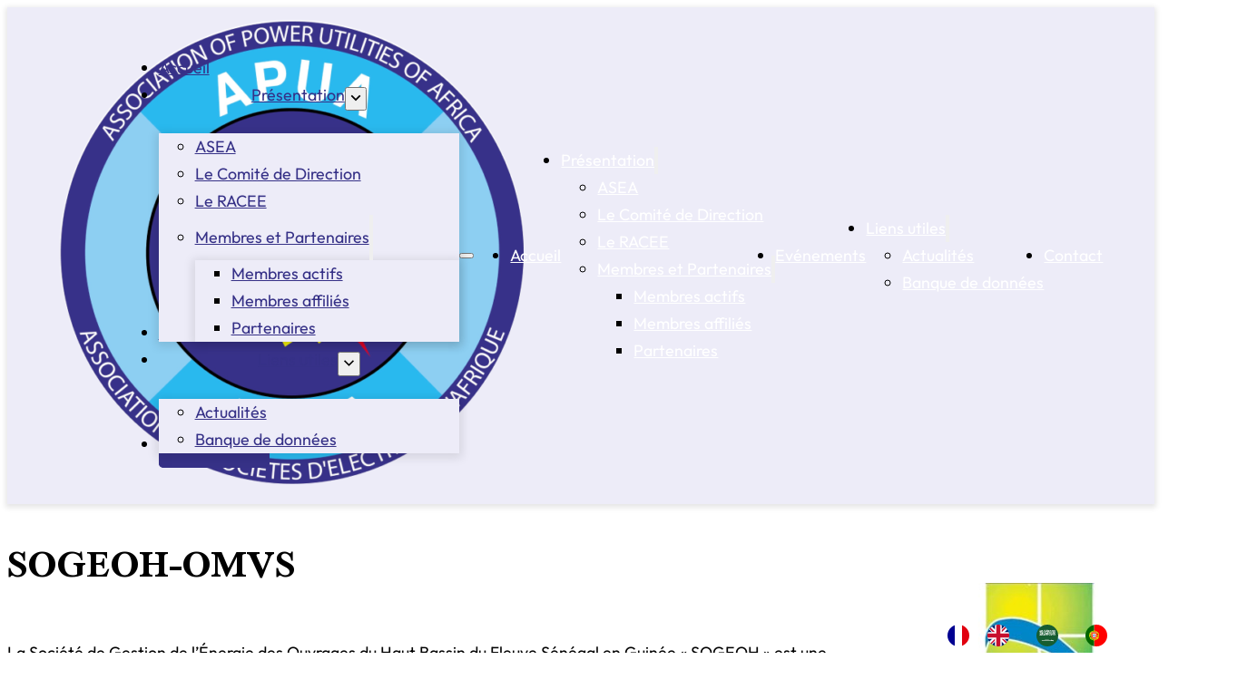

--- FILE ---
content_type: text/html; charset=UTF-8
request_url: https://apua-asea.org/page-de-profil-utilisateur/sogeoh-omvs/profil/
body_size: 14161
content:
<!DOCTYPE html>
<html lang="fr-FR" prefix="og: https://ogp.me/ns#">
<head>
<meta charset="UTF-8">
<meta name="viewport" content="width=device-width, initial-scale=1">

<!-- Optimisation des moteurs de recherche par Rank Math - https://rankmath.com/ -->
<title>SOGEOH-OMVS - ASEA &#8211; APUA</title>
<meta name="robots" content="follow, index, max-snippet:-1, max-video-preview:-1, max-image-preview:large"/>
<link rel="canonical" href="https://apua-asea.org/page-de-profil-utilisateur/sogeoh-omvs/profil/" />
<meta property="og:locale" content="fr_FR" />
<meta property="og:type" content="profile" />
<meta property="og:title" content="SOGEOH-OMVS - ASEA &#8211; APUA" />
<meta property="og:url" content="https://apua-asea.org/page-de-profil-utilisateur/sogeoh-omvs/profil/" />
<meta property="og:site_name" content="ASEA - APUA" />
<meta property="og:image" content="https://apua-asea.org/wp-content/uploads/2022/12/cropped-logo-ASEA.png" />
<meta property="og:image:secure_url" content="https://apua-asea.org/wp-content/uploads/2022/12/cropped-logo-ASEA.png" />
<meta property="og:image:width" content="512" />
<meta property="og:image:height" content="512" />
<meta property="og:image:alt" content="Page de profil utilisateur" />
<meta property="og:image:type" content="image/png" />
<meta name="twitter:card" content="summary_large_image" />
<meta name="twitter:title" content="SOGEOH-OMVS - ASEA &#8211; APUA" />
<meta name="twitter:image" content="https://apua-asea.org/wp-content/uploads/2022/12/cropped-logo-ASEA.png" />
<!-- /Extension Rank Math WordPress SEO -->

<link rel='dns-prefetch' href='//www.googletagmanager.com' />
<link rel="alternate" type="application/rss+xml" title="ASEA - APUA &raquo; Flux" href="https://apua-asea.org/feed/" />
<link rel="alternate" type="application/rss+xml" title="ASEA - APUA &raquo; Flux des commentaires" href="https://apua-asea.org/comments/feed/" />
<link rel="alternate" title="oEmbed (JSON)" type="application/json+oembed" href="https://apua-asea.org/wp-json/oembed/1.0/embed?url=https%3A%2F%2Fapua-asea.org%2Fpage-de-profil-utilisateur%2F" />
<link rel="alternate" title="oEmbed (XML)" type="text/xml+oembed" href="https://apua-asea.org/wp-json/oembed/1.0/embed?url=https%3A%2F%2Fapua-asea.org%2Fpage-de-profil-utilisateur%2F&#038;format=xml" />
<style id='wp-img-auto-sizes-contain-inline-css'>
img:is([sizes=auto i],[sizes^="auto," i]){contain-intrinsic-size:3000px 1500px}
/*# sourceURL=wp-img-auto-sizes-contain-inline-css */
</style>
<style id='classic-theme-styles-inline-css'>
/*! This file is auto-generated */
.wp-block-button__link{color:#fff;background-color:#32373c;border-radius:9999px;box-shadow:none;text-decoration:none;padding:calc(.667em + 2px) calc(1.333em + 2px);font-size:1.125em}.wp-block-file__button{background:#32373c;color:#fff;text-decoration:none}
/*# sourceURL=/wp-includes/css/classic-themes.min.css */
</style>
<link rel='stylesheet' id='automaticcss-core-css' href='https://apua-asea.org/wp-content/uploads/automatic-css/automatic.css?ver=1750859178' media='all' />
<link rel='stylesheet' id='automaticcss-gutenberg-css' href='https://apua-asea.org/wp-content/uploads/automatic-css/automatic-gutenberg.css?ver=1750859179' media='all' />
<link rel='stylesheet' id='jet-engine-frontend-css' href='https://apua-asea.org/wp-content/plugins/jet-engine/assets/css/frontend.css?ver=3.8.2.1' media='all' />
<link rel='stylesheet' id='weglot-css-css' href='https://apua-asea.org/wp-content/plugins/weglot/dist/css/front-css.css?ver=5.2' media='all' />
<style id="weglot-custom-style">.country-selector {
	size : 25px;
}</style><link rel='stylesheet' id='new-flag-css-css' href='https://apua-asea.org/wp-content/plugins/weglot/dist/css/new-flags.css?ver=5.2' media='all' />
<link rel='stylesheet' id='bricks-frontend-css' href='https://apua-asea.org/wp-content/themes/bricks/assets/css/frontend-layer.min.css?ver=1768651430' media='all' />
<style id='bricks-frontend-inline-css'>
@font-face{font-family:"Scheherazade New";font-weight:400;font-display:swap;src:url(https://apua-asea.org/wp-content/uploads/2024/08/ScheherazadeNew-Regular.ttf) format("truetype");}@font-face{font-family:"Scheherazade New";font-weight:600;font-display:swap;src:url(https://apua-asea.org/wp-content/uploads/2024/08/ScheherazadeNew-SemiBold.ttf) format("truetype");}@font-face{font-family:"Scheherazade New";font-weight:700;font-display:swap;src:url(https://apua-asea.org/wp-content/uploads/2024/08/ScheherazadeNew-Bold.ttf) format("truetype");}
@font-face{font-family:"Outfit";font-weight:300;font-display:swap;src:url(https://apua-asea.org/wp-content/uploads/2024/08/Outfit-Light.ttf) format("truetype");}@font-face{font-family:"Outfit";font-weight:400;font-display:swap;src:url(https://apua-asea.org/wp-content/uploads/2024/08/Outfit-Regular.ttf) format("truetype");}@font-face{font-family:"Outfit";font-weight:500;font-display:swap;src:url(https://apua-asea.org/wp-content/uploads/2024/08/Outfit-Medium.ttf) format("truetype");}@font-face{font-family:"Outfit";font-weight:700;font-display:swap;src:url(https://apua-asea.org/wp-content/uploads/2024/08/Outfit-Bold.ttf) format("truetype");}

/*# sourceURL=bricks-frontend-inline-css */
</style>
<link rel='stylesheet' id='bricks-font-awesome-6-css' href='https://apua-asea.org/wp-content/themes/bricks/assets/css/libs/font-awesome-6-layer.min.css?ver=1768651430' media='all' />
<link rel='stylesheet' id='automaticcss-bricks-css' href='https://apua-asea.org/wp-content/uploads/automatic-css/automatic-bricks.css?ver=1750859179' media='all' />
<link rel='stylesheet' id='color-scheme-switcher-frontend-css' href='https://apua-asea.org/wp-content/plugins/automaticcss-plugin/classes/Features/Color_Scheme_Switcher/css/frontend.css?ver=1750859168' media='all' />
<link rel='stylesheet' id='automaticcss-frames-css' href='https://apua-asea.org/wp-content/uploads/automatic-css/automatic-frames.css?ver=1750859180' media='all' />
<style id='bricks-frontend-inline-inline-css'>
:root {} html {font-size: var(--root-font-size)} body {font-family: "Outfit"} h1, h2, h3, h4, h5, h6 {font-family: "Scheherazade New"} body.bricks-is-frontend :focus-visible {outline: none} @supports not selector(:focus-visible) { body.bricks-is-frontend :focus {outline: none; }} .brxe-container {width: var(--content-width)} .woocommerce main.site-main {width: var(--content-width)} #brx-content.wordpress {width: var(--content-width)}.fr-header-delta {background-color: var(--neutral-ultra-light); width: var(--content-width)}.fr-header-delta { margin-inline: auto; }.fr-header-delta__inner {display: flex; flex-direction: row; align-items: center; justify-content: space-between; align-self: center !important; padding-top: var(--space-xs); padding-right: var(--gutter); padding-bottom: var(--space-xs); padding-left: var(--gutter)}@media (max-width: 767px) {.fr-header-delta__inner {flex-wrap: nowrap}}.fr-header-delta__logo {width: 15em}.fr-nav-delta .bricks-mobile-menu-toggle {color: var(--text-dark)}.fr-nav-delta .bricks-mobile-menu > li > a {color: var(--text-light)}.fr-nav-delta .bricks-mobile-menu > li > .brx-submenu-toggle > * {color: var(--text-light)}.fr-nav-delta .bricks-nav-menu > li {margin-left: 0}.fr-nav-delta .bricks-nav-menu .sub-menu .brx-submenu-toggle > a + button {color: var(--link-color); font-size: var(--text-s); line-height: 1}.fr-nav-delta .bricks-nav-menu .sub-menu {background-color: var(--neutral-ultra-light)}.fr-nav-delta .bricks-nav-menu .sub-menu > li > a {color: var(--link-color)}.fr-nav-delta .bricks-nav-menu .sub-menu > li > .brx-submenu-toggle > * {color: var(--link-color)}.fr-nav-delta .bricks-mobile-menu .sub-menu > li > a {color: var(--text-light)}.fr-nav-delta .bricks-mobile-menu .sub-menu > li > .brx-submenu-toggle > * {color: var(--text-light)}.fr-nav-delta .bricks-nav-menu > li:hover > a {color: var(--link-color-hover)}.fr-nav-delta .bricks-nav-menu > li:hover > .brx-submenu-toggle > * {color: var(--link-color-hover)}.fr-nav-delta .bricks-nav-menu > li > a {color: var(--link-color); line-height: var(--btn-line-height); justify-content: center}.fr-nav-delta .bricks-nav-menu > li > .brx-submenu-toggle > * {color: var(--link-color); line-height: var(--btn-line-height)}.fr-nav-delta .bricks-nav-menu .current-menu-item > a {color: var(--link-color-active)}.fr-nav-delta .bricks-nav-menu .current-menu-item > .brx-submenu-toggle > * {color: var(--link-color-active)}.fr-nav-delta .bricks-nav-menu > .current-menu-parent > a {color: var(--link-color-active)}.fr-nav-delta .bricks-nav-menu > .current-menu-parent > .brx-submenu-toggle > * {color: var(--link-color-active)}.fr-nav-delta .bricks-nav-menu > .current-menu-ancestor > a {color: var(--link-color-active)}.fr-nav-delta .bricks-nav-menu > .current-menu-ancestor > .brx-submenu-toggle > * {color: var(--link-color-active)}.fr-nav-delta .bricks-nav-menu .sub-menu > li:hover > a {color: var(--link-color-hover)}.fr-nav-delta .bricks-nav-menu .sub-menu > li:hover > .brx-submenu-toggle > * {color: var(--link-color-hover)}.fr-nav-delta .bricks-nav-menu .sub-menu .brx-submenu-toggle > a:hover + button {color: var(--link-color-hover)}.fr-nav-delta .bricks-nav-menu .sub-menu button[aria-expanded="true"] > * {transform: rotateZ(270deg)}.fr-nav-delta .bricks-nav-menu button[aria-expanded="true"] > * {transform: rotateZ(180deg)}.fr-nav-delta .bricks-nav-menu .sub-menu .brx-submenu-toggle button {padding-right: 20px}.fr-nav-delta .bricks-nav-menu .sub-menu a {padding-right: 0; padding-left: 0}.fr-nav-delta .bricks-nav-menu .sub-menu button {padding-right: 0; padding-left: 0}.fr-nav-delta .bricks-nav-menu {gap: var(--content-gap)}.fr-nav-delta {width: 100%; display: flex; justify-content: flex-end}.fr-nav-delta .bricks-nav-menu > li > .brx-submenu-toggle {justify-content: center}.fr-nav-delta { --link-color: var(--primary); --link-color-hover: var(--primary-hover); --link-color-active: var(--primary);--button-color: var(--primary); --button-color-hover: var(--primary-hover); --button-text: var(--text-light); --button-text-hover: var(--text-light); --toggle-gap: .5em; --sub-li-padding: 1em;} .fr-nav-delta > nav > ul {align-items: center;} .fr-nav-delta ul.bricks-mobile-menu { display: flex; align-items: center;} .show-mobile-menu ul.bricks-mobile-menu { display: flex; flex-direction: column; align-items: flex-start;} .fr-nav-delta { align-items: center; } .fr-nav-delta nav {width: 100%;}.fr-nav-delta .bricks-nav-menu > li:first-child,.fr-nav-delta .bricks-nav-menu > li:last-child { margin-inline-start: auto;}.fr-nav-delta .bricks-nav-menu > li:last-child a {background-color: var(--button-color); border-color: var(--button-color);color: var(--white); border-width: var(--btn-border-size); border-radius: var(--btn-radius); border-style: var(--btn-border-style); min-inline-size: var(--btn-min-width); line-height: var(--btn-line-height); letter-spacing: var(--btn-letter-spacing); text-transform: var(--btn-text-transform); text-decoration: var(--btn-text-decoration);font-style: var(--btn-font-style); font-weight: var(--btn-font-weight); padding: var(--btn-padding-block) var(--btn-padding-inline); justify-content: center; text-align: center;}.fr-nav-delta .bricks-nav-menu > li:last-child a:hover {background-color: var(--button-color-hover); border-color: var(--button-color-hover);color: var(--white);} .fr-nav-delta .brx-submenu-toggle {display: flex; flex-direction: row; gap: var(--toggle-gap);} .fr-nav-delta .brx-submenu-toggle button { margin: 0!important; padding: 0!important;} .fr-nav-delta .sub-menu {min-inline-size: max-content!important;} .fr-nav-delta .sub-menu li {padding-inline: var(--sub-li-padding);}@media (max-width: 991px) {.fr-nav-delta {line-height: 0}}@media (max-width: 767px) {.fr-nav-delta .bricks-mobile-menu > .menu-item-has-children .brx-submenu-toggle button {color: var(--text-light)}}.fr-footer-echo {row-gap: var(--container-gap); background-color: var(--bg-dark); color: var(--text-light)}.fr-footer-echo__inner {background-color: var(--neutral-light-trans-10); display: grid; align-items: initial; grid-gap: var(--space-xl); grid-template-columns: var(--grid-2-3); grid-template-rows: var(--grid-1); align-items: stretch; padding-top: var(--space-xl); padding-right: var(--space-xl); padding-bottom: var(--space-xl); padding-left: var(--space-xl); border-radius: var(--radius-xl)}.fr-footer-echo__inner {  -webkit-backdrop-filter: blur(5px); backdrop-filter: blur(5px); }@media (max-width: 767px) {.fr-footer-echo__inner {grid-template-columns: var(--grid-1)}}.fr-footer-echo__content-wrapper {row-gap: var(--content-gap)}@media (max-width: 767px) {.fr-footer-echo__content-wrapper {row-gap: var(--content-gap)}}.fr-cta-alpha__heading {font-size: var(--h1)}.fr-footer-echo__nav-wrapper {display: grid; align-items: initial; grid-gap: var(--grid-gap); grid-template-columns: var(--grid-2); grid-template-rows: var(--grid-1)}@media (max-width: 478px) {.fr-footer-echo__nav-wrapper {grid-template-columns: var(--grid-1)}}.fr-footer-echo__column {row-gap: var(--content-gap)}.fr-footer-echo__list {row-gap: var(--fr-card-gap)}.fr-footer-echo__list-item {color: var(--text-light)}.fr-footer-echo__nav-link {color: var(--text-light)}.fr-footer-echo__sub {column-gap: var(--space-s); row-gap: var(--space-s); display: flex; flex-direction: row; flex-wrap: wrap; justify-content: space-between; align-items: center; font-size: var(--text-s)}@media (max-width: 767px) {.fr-footer-echo__sub {flex-direction: column; flex-wrap: nowrap; align-items: flex-start}}.fr-footer-echo__legal-nav {align-items: center; display: flex}:root {--bricks-color-acss_import_transparent: transparent;}#brxe-049e79 {width: 70px}@media (max-width: 478px) {#brxe-049e79 {width: 50px}}@layer bricks {@media (max-width: 991px) {#brxe-0c766b .bricks-nav-menu-wrapper { display: none; }#brxe-0c766b .bricks-mobile-menu-toggle { display: block; }}}#brxe-0c766b .bricks-nav-menu > li.menu-item > .brx-submenu-toggle svg {height: 1.15em; width: 1.15em}#brxe-0c766b .bricks-nav-menu .current-menu-item > a {color: var(--accent); font-weight: 700}#brxe-0c766b .bricks-nav-menu .current-menu-item > .brx-submenu-toggle > * {color: var(--accent); font-weight: 700}#brxe-0c766b .bricks-nav-menu > .current-menu-parent > a {color: var(--accent); font-weight: 700}#brxe-0c766b .bricks-nav-menu > .current-menu-parent > .brx-submenu-toggle > * {color: var(--accent); font-weight: 700}#brxe-0c766b .bricks-nav-menu > .current-menu-ancestor > a {color: var(--accent); font-weight: 700}#brxe-0c766b .bricks-nav-menu > .current-menu-ancestor > .brx-submenu-toggle > * {color: var(--accent); font-weight: 700}#brxe-0c766b .bricks-nav-menu > li:hover > a {color: var(--accent)}#brxe-0c766b .bricks-nav-menu > li:hover > .brx-submenu-toggle > * {color: var(--accent)}#brxe-0c766b .bricks-nav-menu .sub-menu a {padding-top: 10px; padding-bottom: 10px; justify-content: flex-start}#brxe-0c766b .bricks-nav-menu .sub-menu button {padding-top: 10px; padding-bottom: 10px; justify-content: flex-start}#brxe-0c766b .bricks-nav-menu .sub-menu {background-color: var(--primary-ultra-light); box-shadow: 0 2px 10px 3px var(--black-trans-10)}#brxe-0c766b .bricks-nav-menu > li > .sub-menu {transform: translateY(25px)}#brxe-0c766b .bricks-nav-menu > li > .brx-megamenu {transform: translateY(25px)}#brxe-0c766b .bricks-nav-menu .sub-menu > .current-menu-item > a {color: var(--accent); font-weight: 700}#brxe-0c766b .bricks-nav-menu .sub-menu > .current-menu-item > .brx-submenu-toggle > * {color: var(--accent); font-weight: 700}#brxe-0c766b .bricks-nav-menu .sub-menu > .current-menu-ancestor > a {color: var(--accent); font-weight: 700}#brxe-0c766b .bricks-nav-menu .sub-menu > .current-menu-ancestor > .brx-submenu-toggle > * {color: var(--accent); font-weight: 700}#brxe-0c766b .bricks-nav-menu .sub-menu > li:hover > a {color: var(--accent)}#brxe-0c766b .bricks-nav-menu .sub-menu > li:hover > .brx-submenu-toggle > * {color: var(--accent)}@media (max-width: 991px) {#brxe-0c766b .bricks-mobile-menu > li > a {padding-top: 20px}#brxe-0c766b .bricks-mobile-menu > li > .brx-submenu-toggle > * {padding-top: 20px}#brxe-0c766b .bricks-mobile-menu-wrapper {width: 100%}#brxe-0c766b .bricks-mobile-menu-wrapper:before {background-color: var(--primary-ultra-dark)}#brxe-0c766b .bricks-mobile-menu > li > a:hover {color: var(--accent)}#brxe-0c766b .bricks-mobile-menu > li > .brx-submenu-toggle > *:hover {color: var(--accent)}#brxe-0c766b .bricks-mobile-menu [aria-current="page"] {color: var(--accent); font-weight: 700}#brxe-0c766b .bricks-mobile-menu [aria-current="page"] + button {color: var(--accent); font-weight: 700}#brxe-0c766b .bricks-mobile-menu > .current-menu-item > a {color: var(--accent); font-weight: 700}#brxe-0c766b .bricks-mobile-menu > .current-menu-parent > a {color: var(--accent); font-weight: 700}#brxe-0c766b .bricks-mobile-menu > .current-menu-item > .brx-submenu-toggle > * {color: var(--accent); font-weight: 700}#brxe-0c766b .bricks-mobile-menu > .current-menu-parent > .brx-submenu-toggle > * {color: var(--accent); font-weight: 700}#brxe-0c766b.show-mobile-menu .bricks-mobile-menu-toggle {color: var(--white) !important}#brxe-0c766b .bricks-mobile-menu-toggle {width: var(--text-xxl) !important}#brxe-0c766b .bricks-mobile-menu-toggle .bar-top {width: var(--text-xxl) !important}#brxe-0c766b .bricks-mobile-menu-toggle .bar-center {width: var(--text-xxl) !important}#brxe-0c766b .bricks-mobile-menu-toggle .bar-bottom {width: var(--text-xxl) !important}}#brxe-746e4b {background-color: var(--primary-ultra-light); box-shadow: 0 2px 6px 2px var(--black-trans-10); width: 100%}@media (max-width: 478px) {#brxe-746e4b {margin-top: 0; border-radius: 0}}#brxe-8ddded {width: 100%}@media (max-width: 478px) {#brxe-8ddded {width: 100%; border-radius: 0}}#brxe-164c0a {background-image: url(https://apua-asea.org/wp-content/uploads/2022/12/wind-power.jpg); background-position: bottom center; background-size: cover; background-repeat: no-repeat; position: relative}:where(#brxe-164c0a > *:not(figcaption)) {position: relative}#brxe-164c0a::before {background-image: linear-gradient(var(--primary-ultra-dark-trans-80), var(--primary-ultra-dark-trans-80)); position: absolute; content: ""; top: 0; right: 0; bottom: 0; left: 0; pointer-events: none}
/*# sourceURL=bricks-frontend-inline-inline-css */
</style>
<script src="https://apua-asea.org/wp-includes/js/jquery/jquery.min.js?ver=3.7.1" id="jquery-core-js"></script>
<script src="https://apua-asea.org/wp-content/plugins/weglot/dist/front-js.js?ver=5.2" id="wp-weglot-js-js"></script>
<script id="color-scheme-switcher-frontend-js-extra">
var acss = {"color_mode":"light","enable_client_color_preference":"false"};
//# sourceURL=color-scheme-switcher-frontend-js-extra
</script>
<script src="https://apua-asea.org/wp-content/plugins/automaticcss-plugin/classes/Features/Color_Scheme_Switcher/js/frontend.min.js?ver=1750859168" id="color-scheme-switcher-frontend-js"></script>

<!-- Extrait de code de la balise Google (gtag.js) ajouté par Site Kit -->
<!-- Extrait Google Analytics ajouté par Site Kit -->
<script src="https://www.googletagmanager.com/gtag/js?id=G-WLD2BE1B8B" id="google_gtagjs-js" async></script>
<script id="google_gtagjs-js-after">
window.dataLayer = window.dataLayer || [];function gtag(){dataLayer.push(arguments);}
gtag("set","linker",{"domains":["apua-asea.org"]});
gtag("js", new Date());
gtag("set", "developer_id.dZTNiMT", true);
gtag("config", "G-WLD2BE1B8B");
//# sourceURL=google_gtagjs-js-after
</script>
<link rel="https://api.w.org/" href="https://apua-asea.org/wp-json/" /><link rel="alternate" title="JSON" type="application/json" href="https://apua-asea.org/wp-json/wp/v2/pages/721" /><link rel="EditURI" type="application/rsd+xml" title="RSD" href="https://apua-asea.org/xmlrpc.php?rsd" />
<meta name="generator" content="WordPress 6.9" />
<link rel='shortlink' href='https://apua-asea.org/?p=721' />
<meta name="generator" content="Site Kit by Google 1.170.0" />
<link rel="alternate" href="https://apua-asea.org/page-de-profil-utilisateur/sogeoh-omvs/profil/" hreflang="fr"/>
<link rel="alternate" href="https://apua-asea.org/en/page-de-profil-utilisateur/sogeoh-omvs/profil/" hreflang="en"/>
<link rel="alternate" href="https://apua-asea.org/ar/page-de-profil-utilisateur/sogeoh-omvs/profil/" hreflang="ar"/>
<link rel="alternate" href="https://apua-asea.org/pt/page-de-profil-utilisateur/sogeoh-omvs/profil/" hreflang="pt"/>
<script type="application/json" id="weglot-data">{"website":"https:\/\/apua-asea.org","uid":"210ac7c36b","project_slug":"apua-asea-website","language_from":"fr","language_from_custom_flag":null,"language_from_custom_name":null,"excluded_paths":[],"excluded_blocks":[],"custom_settings":{"button_style":{"with_flags":true,"flag_type":"circle","custom_css":".country-selector {\r\n\tsize : 25px;\r\n}","is_dropdown":false,"full_name":false,"with_name":false},"translate_email":false,"translate_search":false,"translate_amp":false,"switchers":[{"templates":{"name":"default","hash":"095ffb8d22f66be52959023fa4eeb71a05f20f73"},"location":[],"style":{"with_flags":true,"flag_type":"circle","with_name":false,"full_name":false,"is_dropdown":false}}]},"pending_translation_enabled":false,"curl_ssl_check_enabled":true,"custom_css":null,"languages":[{"language_to":"en","custom_code":null,"custom_name":null,"custom_local_name":null,"provider":null,"enabled":true,"automatic_translation_enabled":true,"deleted_at":null,"connect_host_destination":null,"custom_flag":null},{"language_to":"ar","custom_code":null,"custom_name":null,"custom_local_name":null,"provider":null,"enabled":true,"automatic_translation_enabled":true,"deleted_at":null,"connect_host_destination":null,"custom_flag":null},{"language_to":"pt","custom_code":null,"custom_name":null,"custom_local_name":null,"provider":null,"enabled":true,"automatic_translation_enabled":true,"deleted_at":null,"connect_host_destination":null,"custom_flag":null}],"organization_slug":"w-84341d0ccb","current_language":"fr","switcher_links":{"fr":"https:\/\/apua-asea.org\/page-de-profil-utilisateur\/sogeoh-omvs\/profil\/?wg-choose-original=true","en":"https:\/\/apua-asea.org\/en\/page-de-profil-utilisateur\/sogeoh-omvs\/profil\/?wg-choose-original=false","ar":"https:\/\/apua-asea.org\/ar\/page-de-profil-utilisateur\/sogeoh-omvs\/profil\/?wg-choose-original=false","pt":"https:\/\/apua-asea.org\/pt\/page-de-profil-utilisateur\/sogeoh-omvs\/profil\/?wg-choose-original=false"},"original_path":"\/page-de-profil-utilisateur\/sogeoh-omvs\/profil\/"}</script><link rel="icon" href="https://apua-asea.org/wp-content/uploads/2022/12/cropped-logo-ASEA-32x32.png" sizes="32x32" />
<link rel="icon" href="https://apua-asea.org/wp-content/uploads/2022/12/cropped-logo-ASEA-192x192.png" sizes="192x192" />
<link rel="apple-touch-icon" href="https://apua-asea.org/wp-content/uploads/2022/12/cropped-logo-ASEA-180x180.png" />
<meta name="msapplication-TileImage" content="https://apua-asea.org/wp-content/uploads/2022/12/cropped-logo-ASEA-270x270.png" />
<style id='global-styles-inline-css'>
:root{--wp--preset--aspect-ratio--square: 1;--wp--preset--aspect-ratio--4-3: 4/3;--wp--preset--aspect-ratio--3-4: 3/4;--wp--preset--aspect-ratio--3-2: 3/2;--wp--preset--aspect-ratio--2-3: 2/3;--wp--preset--aspect-ratio--16-9: 16/9;--wp--preset--aspect-ratio--9-16: 9/16;--wp--preset--color--black: #000000;--wp--preset--color--cyan-bluish-gray: #abb8c3;--wp--preset--color--white: #ffffff;--wp--preset--color--pale-pink: #f78da7;--wp--preset--color--vivid-red: #cf2e2e;--wp--preset--color--luminous-vivid-orange: #ff6900;--wp--preset--color--luminous-vivid-amber: #fcb900;--wp--preset--color--light-green-cyan: #7bdcb5;--wp--preset--color--vivid-green-cyan: #00d084;--wp--preset--color--pale-cyan-blue: #8ed1fc;--wp--preset--color--vivid-cyan-blue: #0693e3;--wp--preset--color--vivid-purple: #9b51e0;--wp--preset--gradient--vivid-cyan-blue-to-vivid-purple: linear-gradient(135deg,rgb(6,147,227) 0%,rgb(155,81,224) 100%);--wp--preset--gradient--light-green-cyan-to-vivid-green-cyan: linear-gradient(135deg,rgb(122,220,180) 0%,rgb(0,208,130) 100%);--wp--preset--gradient--luminous-vivid-amber-to-luminous-vivid-orange: linear-gradient(135deg,rgb(252,185,0) 0%,rgb(255,105,0) 100%);--wp--preset--gradient--luminous-vivid-orange-to-vivid-red: linear-gradient(135deg,rgb(255,105,0) 0%,rgb(207,46,46) 100%);--wp--preset--gradient--very-light-gray-to-cyan-bluish-gray: linear-gradient(135deg,rgb(238,238,238) 0%,rgb(169,184,195) 100%);--wp--preset--gradient--cool-to-warm-spectrum: linear-gradient(135deg,rgb(74,234,220) 0%,rgb(151,120,209) 20%,rgb(207,42,186) 40%,rgb(238,44,130) 60%,rgb(251,105,98) 80%,rgb(254,248,76) 100%);--wp--preset--gradient--blush-light-purple: linear-gradient(135deg,rgb(255,206,236) 0%,rgb(152,150,240) 100%);--wp--preset--gradient--blush-bordeaux: linear-gradient(135deg,rgb(254,205,165) 0%,rgb(254,45,45) 50%,rgb(107,0,62) 100%);--wp--preset--gradient--luminous-dusk: linear-gradient(135deg,rgb(255,203,112) 0%,rgb(199,81,192) 50%,rgb(65,88,208) 100%);--wp--preset--gradient--pale-ocean: linear-gradient(135deg,rgb(255,245,203) 0%,rgb(182,227,212) 50%,rgb(51,167,181) 100%);--wp--preset--gradient--electric-grass: linear-gradient(135deg,rgb(202,248,128) 0%,rgb(113,206,126) 100%);--wp--preset--gradient--midnight: linear-gradient(135deg,rgb(2,3,129) 0%,rgb(40,116,252) 100%);--wp--preset--font-size--small: 13px;--wp--preset--font-size--medium: 20px;--wp--preset--font-size--large: 36px;--wp--preset--font-size--x-large: 42px;--wp--preset--spacing--20: 0.44rem;--wp--preset--spacing--30: 0.67rem;--wp--preset--spacing--40: 1rem;--wp--preset--spacing--50: 1.5rem;--wp--preset--spacing--60: 2.25rem;--wp--preset--spacing--70: 3.38rem;--wp--preset--spacing--80: 5.06rem;--wp--preset--shadow--natural: 6px 6px 9px rgba(0, 0, 0, 0.2);--wp--preset--shadow--deep: 12px 12px 50px rgba(0, 0, 0, 0.4);--wp--preset--shadow--sharp: 6px 6px 0px rgba(0, 0, 0, 0.2);--wp--preset--shadow--outlined: 6px 6px 0px -3px rgb(255, 255, 255), 6px 6px rgb(0, 0, 0);--wp--preset--shadow--crisp: 6px 6px 0px rgb(0, 0, 0);}:where(.is-layout-flex){gap: 0.5em;}:where(.is-layout-grid){gap: 0.5em;}body .is-layout-flex{display: flex;}.is-layout-flex{flex-wrap: wrap;align-items: center;}.is-layout-flex > :is(*, div){margin: 0;}body .is-layout-grid{display: grid;}.is-layout-grid > :is(*, div){margin: 0;}:where(.wp-block-columns.is-layout-flex){gap: 2em;}:where(.wp-block-columns.is-layout-grid){gap: 2em;}:where(.wp-block-post-template.is-layout-flex){gap: 1.25em;}:where(.wp-block-post-template.is-layout-grid){gap: 1.25em;}.has-black-color{color: var(--wp--preset--color--black) !important;}.has-cyan-bluish-gray-color{color: var(--wp--preset--color--cyan-bluish-gray) !important;}.has-white-color{color: var(--wp--preset--color--white) !important;}.has-pale-pink-color{color: var(--wp--preset--color--pale-pink) !important;}.has-vivid-red-color{color: var(--wp--preset--color--vivid-red) !important;}.has-luminous-vivid-orange-color{color: var(--wp--preset--color--luminous-vivid-orange) !important;}.has-luminous-vivid-amber-color{color: var(--wp--preset--color--luminous-vivid-amber) !important;}.has-light-green-cyan-color{color: var(--wp--preset--color--light-green-cyan) !important;}.has-vivid-green-cyan-color{color: var(--wp--preset--color--vivid-green-cyan) !important;}.has-pale-cyan-blue-color{color: var(--wp--preset--color--pale-cyan-blue) !important;}.has-vivid-cyan-blue-color{color: var(--wp--preset--color--vivid-cyan-blue) !important;}.has-vivid-purple-color{color: var(--wp--preset--color--vivid-purple) !important;}.has-black-background-color{background-color: var(--wp--preset--color--black) !important;}.has-cyan-bluish-gray-background-color{background-color: var(--wp--preset--color--cyan-bluish-gray) !important;}.has-white-background-color{background-color: var(--wp--preset--color--white) !important;}.has-pale-pink-background-color{background-color: var(--wp--preset--color--pale-pink) !important;}.has-vivid-red-background-color{background-color: var(--wp--preset--color--vivid-red) !important;}.has-luminous-vivid-orange-background-color{background-color: var(--wp--preset--color--luminous-vivid-orange) !important;}.has-luminous-vivid-amber-background-color{background-color: var(--wp--preset--color--luminous-vivid-amber) !important;}.has-light-green-cyan-background-color{background-color: var(--wp--preset--color--light-green-cyan) !important;}.has-vivid-green-cyan-background-color{background-color: var(--wp--preset--color--vivid-green-cyan) !important;}.has-pale-cyan-blue-background-color{background-color: var(--wp--preset--color--pale-cyan-blue) !important;}.has-vivid-cyan-blue-background-color{background-color: var(--wp--preset--color--vivid-cyan-blue) !important;}.has-vivid-purple-background-color{background-color: var(--wp--preset--color--vivid-purple) !important;}.has-black-border-color{border-color: var(--wp--preset--color--black) !important;}.has-cyan-bluish-gray-border-color{border-color: var(--wp--preset--color--cyan-bluish-gray) !important;}.has-white-border-color{border-color: var(--wp--preset--color--white) !important;}.has-pale-pink-border-color{border-color: var(--wp--preset--color--pale-pink) !important;}.has-vivid-red-border-color{border-color: var(--wp--preset--color--vivid-red) !important;}.has-luminous-vivid-orange-border-color{border-color: var(--wp--preset--color--luminous-vivid-orange) !important;}.has-luminous-vivid-amber-border-color{border-color: var(--wp--preset--color--luminous-vivid-amber) !important;}.has-light-green-cyan-border-color{border-color: var(--wp--preset--color--light-green-cyan) !important;}.has-vivid-green-cyan-border-color{border-color: var(--wp--preset--color--vivid-green-cyan) !important;}.has-pale-cyan-blue-border-color{border-color: var(--wp--preset--color--pale-cyan-blue) !important;}.has-vivid-cyan-blue-border-color{border-color: var(--wp--preset--color--vivid-cyan-blue) !important;}.has-vivid-purple-border-color{border-color: var(--wp--preset--color--vivid-purple) !important;}.has-vivid-cyan-blue-to-vivid-purple-gradient-background{background: var(--wp--preset--gradient--vivid-cyan-blue-to-vivid-purple) !important;}.has-light-green-cyan-to-vivid-green-cyan-gradient-background{background: var(--wp--preset--gradient--light-green-cyan-to-vivid-green-cyan) !important;}.has-luminous-vivid-amber-to-luminous-vivid-orange-gradient-background{background: var(--wp--preset--gradient--luminous-vivid-amber-to-luminous-vivid-orange) !important;}.has-luminous-vivid-orange-to-vivid-red-gradient-background{background: var(--wp--preset--gradient--luminous-vivid-orange-to-vivid-red) !important;}.has-very-light-gray-to-cyan-bluish-gray-gradient-background{background: var(--wp--preset--gradient--very-light-gray-to-cyan-bluish-gray) !important;}.has-cool-to-warm-spectrum-gradient-background{background: var(--wp--preset--gradient--cool-to-warm-spectrum) !important;}.has-blush-light-purple-gradient-background{background: var(--wp--preset--gradient--blush-light-purple) !important;}.has-blush-bordeaux-gradient-background{background: var(--wp--preset--gradient--blush-bordeaux) !important;}.has-luminous-dusk-gradient-background{background: var(--wp--preset--gradient--luminous-dusk) !important;}.has-pale-ocean-gradient-background{background: var(--wp--preset--gradient--pale-ocean) !important;}.has-electric-grass-gradient-background{background: var(--wp--preset--gradient--electric-grass) !important;}.has-midnight-gradient-background{background: var(--wp--preset--gradient--midnight) !important;}.has-small-font-size{font-size: var(--wp--preset--font-size--small) !important;}.has-medium-font-size{font-size: var(--wp--preset--font-size--medium) !important;}.has-large-font-size{font-size: var(--wp--preset--font-size--large) !important;}.has-x-large-font-size{font-size: var(--wp--preset--font-size--x-large) !important;}
/*# sourceURL=global-styles-inline-css */
</style>
<style id='bricks-dynamic-data-inline-css'>

/* TEMPLATE SHORTCODE CSS (ID: 1752) */

/* BREAKPOINT: Bureau (BASE) */
#brxe-srxyao .jet-listing-dynamic-field__inline-wrap, #brxe-srxyao .jet-listing-dynamic-field__content {width: auto}
#brxe-srxyao .display-multiline, #brxe-srxyao .jet-listing-dynamic-field__inline-wrap {gap: 12px}


/* BREAKPOINT: Bureau (BASE) */
#brxe-ahjifl .jet-listing-dynamic-field__inline-wrap, #brxe-ahjifl .jet-listing-dynamic-field__content {width: auto}
#brxe-ahjifl .display-multiline, #brxe-ahjifl .jet-listing-dynamic-field__inline-wrap {gap: 12px}


/* BREAKPOINT: Mobile portrait */
@media (max-width: 478px) {
#brxe-flkhai {order: 2; align-items: center; text-align: center}
}

/* BREAKPOINT: Bureau (BASE) */
#brxe-sdsmuk {height: 200px}
#brxe-sdsmuk .jet-listing-dynamic-image__img {object-fit: contain}


/* BREAKPOINT: Bureau (BASE) */
#brxe-jmcwqf {display: grid; align-items: initial; grid-template-columns: var(--grid-2-1); align-items: flex-end}

/* BREAKPOINT: Mobile portrait */
@media (max-width: 478px) {
#brxe-jmcwqf {grid-template-columns: var(--grid-1); align-items: center}
}

/* BREAKPOINT: Bureau (BASE) */
#brxe-rgijpo .jet-listing-dynamic-field__inline-wrap, #brxe-rgijpo .jet-listing-dynamic-field__content {width: auto}
#brxe-rgijpo .display-multiline, #brxe-rgijpo .jet-listing-dynamic-field__inline-wrap {gap: 12px}


/* BREAKPOINT: Bureau (BASE) */
#brxe-aiuogq .jet-listing-dynamic-field__inline-wrap, #brxe-aiuogq .jet-listing-dynamic-field__content {width: auto}
#brxe-aiuogq .display-multiline, #brxe-aiuogq .jet-listing-dynamic-field__inline-wrap {gap: 12px}


/* BREAKPOINT: Bureau (BASE) */
#brxe-yealej .jet-listing-dynamic-field__inline-wrap, #brxe-yealej .jet-listing-dynamic-field__content {width: auto}
#brxe-yealej .display-multiline, #brxe-yealej .jet-listing-dynamic-field__inline-wrap {gap: 12px}


/* BREAKPOINT: Bureau (BASE) */
#brxe-ijzbep .jet-listing-dynamic-field__inline-wrap, #brxe-ijzbep .jet-listing-dynamic-field__content {width: auto}
#brxe-ijzbep .display-multiline, #brxe-ijzbep .jet-listing-dynamic-field__inline-wrap {gap: 12px}


/* BREAKPOINT: Bureau (BASE) */
#brxe-vbwyye .jet-listing-dynamic-link__link {gap: 12px}


/* BREAKPOINT: Bureau (BASE) */
#brxe-rlspqh {row-gap: var(--space-xs)}

/* BREAKPOINT: Mobile portrait */
@media (max-width: 478px) {
#brxe-rlspqh {text-align: center; align-items: center}
}

/*# sourceURL=bricks-dynamic-data-inline-css */
</style>
</head>

<body class="wp-singular page-template-default page page-id-721 wp-custom-logo wp-theme-bricks brx-body bricks-is-frontend wp-embed-responsive">		<a class="skip-link" href="#brx-content">Passer au contenu principal</a>

					<a class="skip-link" href="#brx-footer">Passer au pied de page</a>
			<header id="brx-header" class="brx-sticky on-scroll" data-slide-up-after="50"><div id="brxe-8ddded" class="brxe-div fr-header-delta"><div id="brxe-746e4b" class="brxe-container fr-header-delta__inner"><a id="brxe-049e79" class="brxe-image fr-logo fr-header-delta__logo tag" href="https://apua-asea.org"><img width="512" height="512" src="https://apua-asea.org/wp-content/uploads/2022/12/cropped-logo-ASEA.png" class="css-filter size-full" alt="ASEA &#8211; APUA logo" loading="eager" decoding="async" fetchpriority="high" srcset="https://apua-asea.org/wp-content/uploads/2022/12/cropped-logo-ASEA.png 512w, https://apua-asea.org/wp-content/uploads/2022/12/cropped-logo-ASEA-300x300.png 300w, https://apua-asea.org/wp-content/uploads/2022/12/cropped-logo-ASEA-150x150.png 150w, https://apua-asea.org/wp-content/uploads/2022/12/cropped-logo-ASEA-270x270.png 270w, https://apua-asea.org/wp-content/uploads/2022/12/cropped-logo-ASEA-192x192.png 192w, https://apua-asea.org/wp-content/uploads/2022/12/cropped-logo-ASEA-180x180.png 180w, https://apua-asea.org/wp-content/uploads/2022/12/cropped-logo-ASEA-32x32.png 32w" sizes="(max-width: 512px) 100vw, 512px" /></a><div id="brxe-0c766b" data-script-id="0c766b" class="brxe-nav-menu fr-nav-delta"><nav class="bricks-nav-menu-wrapper tablet_portrait"><ul id="menu-menu-principal" class="bricks-nav-menu"><li id="menu-item-1837" class="menu-item menu-item-type-post_type menu-item-object-page menu-item-home menu-item-1837 bricks-menu-item"><a href="https://apua-asea.org/">Accueil</a></li>
<li id="menu-item-84" class="menu-item menu-item-type-custom menu-item-object-custom menu-item-has-children menu-item-84 bricks-menu-item"><div class="brx-submenu-toggle icon-right"><a href="#" data-brx-anchor="true">Présentation</a><button aria-expanded="false" aria-label="Présentation Sous-menu"><svg class="menu-item-icon" xmlns="http://www.w3.org/2000/svg" viewBox="0 0 24 24"><path d="M11.9997 13.1714L16.9495 8.22168L18.3637 9.63589L11.9997 15.9999L5.63574 9.63589L7.04996 8.22168L11.9997 13.1714Z"></path></svg></button></div>
<ul class="sub-menu">
	<li id="menu-item-1854" class="menu-item menu-item-type-post_type menu-item-object-page menu-item-1854 bricks-menu-item"><a href="https://apua-asea.org/a-propos/">ASEA</a></li>
	<li id="menu-item-1886" class="menu-item menu-item-type-post_type menu-item-object-page menu-item-1886 bricks-menu-item"><a href="https://apua-asea.org/le-comite-de-direction/">Le Comité de Direction</a></li>
	<li id="menu-item-1887" class="menu-item menu-item-type-post_type menu-item-object-page menu-item-1887 bricks-menu-item"><a href="https://apua-asea.org/le-racee/">Le RACEE</a></li>
	<li id="menu-item-1275" class="menu-item menu-item-type-custom menu-item-object-custom menu-item-has-children menu-item-1275 bricks-menu-item"><div class="brx-submenu-toggle icon-right"><a href="#" data-brx-anchor="true">Membres et Partenaires</a><button aria-expanded="false" aria-label="Membres et Partenaires Sous-menu"><svg class="menu-item-icon" xmlns="http://www.w3.org/2000/svg" viewBox="0 0 24 24"><path d="M11.9997 13.1714L16.9495 8.22168L18.3637 9.63589L11.9997 15.9999L5.63574 9.63589L7.04996 8.22168L11.9997 13.1714Z"></path></svg></button></div>
	<ul class="sub-menu">
		<li id="menu-item-1883" class="menu-item menu-item-type-post_type menu-item-object-page menu-item-1883 bricks-menu-item"><a href="https://apua-asea.org/membres-actifs/">Membres actifs</a></li>
		<li id="menu-item-1974" class="menu-item menu-item-type-post_type menu-item-object-page menu-item-1974 bricks-menu-item"><a href="https://apua-asea.org/membres-affilies-2/">Membres affiliés</a></li>
		<li id="menu-item-1973" class="menu-item menu-item-type-post_type menu-item-object-page menu-item-1973 bricks-menu-item"><a href="https://apua-asea.org/partenaires-2/">Partenaires</a></li>
	</ul>
</li>
</ul>
</li>
<li id="menu-item-1975" class="menu-item menu-item-type-post_type menu-item-object-page menu-item-1975 bricks-menu-item"><a href="https://apua-asea.org/evenements-3/">Evénements</a></li>
<li id="menu-item-89" class="menu-item menu-item-type-custom menu-item-object-custom menu-item-has-children menu-item-89 bricks-menu-item"><div class="brx-submenu-toggle icon-right"><a href="#" data-brx-anchor="true">Liens utiles</a><button aria-expanded="false" aria-label="Liens utiles Sous-menu"><svg class="menu-item-icon" xmlns="http://www.w3.org/2000/svg" viewBox="0 0 24 24"><path d="M11.9997 13.1714L16.9495 8.22168L18.3637 9.63589L11.9997 15.9999L5.63574 9.63589L7.04996 8.22168L11.9997 13.1714Z"></path></svg></button></div>
<ul class="sub-menu">
	<li id="menu-item-1977" class="menu-item menu-item-type-post_type menu-item-object-page menu-item-1977 bricks-menu-item"><a href="https://apua-asea.org/actualites/">Actualités</a></li>
	<li id="menu-item-1976" class="menu-item menu-item-type-post_type menu-item-object-page menu-item-1976 bricks-menu-item"><a href="https://apua-asea.org/upbeat-2/">Banque de données</a></li>
</ul>
</li>
<li id="menu-item-1978" class="menu-item menu-item-type-post_type menu-item-object-page menu-item-1978 bricks-menu-item"><a href="https://apua-asea.org/contact-2/">Contact</a></li>
</ul></nav>			<button class="bricks-mobile-menu-toggle" aria-haspopup="true" aria-label="Ouvrir le menu mobile" aria-expanded="false">
				<span class="bar-top"></span>
				<span class="bar-center"></span>
				<span class="bar-bottom"></span>
			</button>
			<nav class="bricks-mobile-menu-wrapper left"><ul id="menu-menu-principal-1" class="bricks-mobile-menu"><li class="menu-item menu-item-type-post_type menu-item-object-page menu-item-home menu-item-1837 bricks-menu-item"><a href="https://apua-asea.org/">Accueil</a></li>
<li class="menu-item menu-item-type-custom menu-item-object-custom menu-item-has-children menu-item-84 bricks-menu-item"><div class="brx-submenu-toggle icon-right"><a href="#" data-brx-anchor="true">Présentation</a><button aria-expanded="false" aria-label="Présentation Sous-menu"><i class="fas fa-angle-down open"></i><i class="fas fa-angle-up close"></i></button></div>
<ul class="sub-menu">
	<li class="menu-item menu-item-type-post_type menu-item-object-page menu-item-1854 bricks-menu-item"><a href="https://apua-asea.org/a-propos/">ASEA</a></li>
	<li class="menu-item menu-item-type-post_type menu-item-object-page menu-item-1886 bricks-menu-item"><a href="https://apua-asea.org/le-comite-de-direction/">Le Comité de Direction</a></li>
	<li class="menu-item menu-item-type-post_type menu-item-object-page menu-item-1887 bricks-menu-item"><a href="https://apua-asea.org/le-racee/">Le RACEE</a></li>
	<li class="menu-item menu-item-type-custom menu-item-object-custom menu-item-has-children menu-item-1275 bricks-menu-item"><div class="brx-submenu-toggle icon-right"><a href="#" data-brx-anchor="true">Membres et Partenaires</a><button aria-expanded="false" aria-label="Membres et Partenaires Sous-menu"><i class="fas fa-angle-down open"></i><i class="fas fa-angle-up close"></i></button></div>
	<ul class="sub-menu">
		<li class="menu-item menu-item-type-post_type menu-item-object-page menu-item-1883 bricks-menu-item"><a href="https://apua-asea.org/membres-actifs/">Membres actifs</a></li>
		<li class="menu-item menu-item-type-post_type menu-item-object-page menu-item-1974 bricks-menu-item"><a href="https://apua-asea.org/membres-affilies-2/">Membres affiliés</a></li>
		<li class="menu-item menu-item-type-post_type menu-item-object-page menu-item-1973 bricks-menu-item"><a href="https://apua-asea.org/partenaires-2/">Partenaires</a></li>
	</ul>
</li>
</ul>
</li>
<li class="menu-item menu-item-type-post_type menu-item-object-page menu-item-1975 bricks-menu-item"><a href="https://apua-asea.org/evenements-3/">Evénements</a></li>
<li class="menu-item menu-item-type-custom menu-item-object-custom menu-item-has-children menu-item-89 bricks-menu-item"><div class="brx-submenu-toggle icon-right"><a href="#" data-brx-anchor="true">Liens utiles</a><button aria-expanded="false" aria-label="Liens utiles Sous-menu"><i class="fas fa-angle-down open"></i><i class="fas fa-angle-up close"></i></button></div>
<ul class="sub-menu">
	<li class="menu-item menu-item-type-post_type menu-item-object-page menu-item-1977 bricks-menu-item"><a href="https://apua-asea.org/actualites/">Actualités</a></li>
	<li class="menu-item menu-item-type-post_type menu-item-object-page menu-item-1976 bricks-menu-item"><a href="https://apua-asea.org/upbeat-2/">Banque de données</a></li>
</ul>
</li>
<li class="menu-item menu-item-type-post_type menu-item-object-page menu-item-1978 bricks-menu-item"><a href="https://apua-asea.org/contact-2/">Contact</a></li>
</ul></nav><div class="bricks-mobile-menu-overlay"></div></div></div></div></header><section class="brxe-section"><div id="brxe-jmcwqf" class="brxe-container brx-grid"><div id="brxe-flkhai" class="brxe-block"><div id="brxe-srxyao" data-script-id="srxyao" class="brxe-jet-engine-listing-dynamic-field" data-is-block="jet-engine/dynamic-field"><div class="jet-listing jet-listing-dynamic-field display-inline"><div class="jet-listing-dynamic-field__inline-wrap"><h1 class="jet-listing-dynamic-field__content" >SOGEOH-OMVS</h1></div></div></div><div id="brxe-ahjifl" data-script-id="ahjifl" class="brxe-jet-engine-listing-dynamic-field" data-is-block="jet-engine/dynamic-field"><div class="jet-listing jet-listing-dynamic-field display-inline"><div class="jet-listing-dynamic-field__inline-wrap"><div class="jet-listing-dynamic-field__content" ><p>La Société de Gestion de l’Énergie des Ouvrages du Haut Bassin du Fleuve Sénégal en Guinée « SOGEOH » est une société publique créée le 17 Mai 2017. Elle est sous la tutelle de l’Organisation pour la Mise en Valeur du Fleuve Sénégal (OMVS) qui regroupe la République de Guinée, la République du Mali, la République Islamique de Mauritanie et la République du Sénégal. Son siège social se trouve à Conakry.</p>
</div></div></div></div></div><div id="brxe-sdsmuk" data-script-id="sdsmuk" class="brxe-jet-engine-listing-dynamic-image" data-is-block="jet-engine/dynamic-image"><div class="jet-listing jet-listing-dynamic-image" ><a href="https://apua-asea.org/page-de-profil-utilisateur/sogeoh-omvs/profil/" class="jet-listing-dynamic-image__link"><img width="200" height="200" src="https://apua-asea.org/wp-content/uploads/2023/02/sogeoh-omvs.jpg" class="jet-listing-dynamic-image__img attachment-full size-full" alt="sogeoh-omvs" decoding="async" srcset="https://apua-asea.org/wp-content/uploads/2023/02/sogeoh-omvs.jpg 200w, https://apua-asea.org/wp-content/uploads/2023/02/sogeoh-omvs-100x100.jpg 100w, https://apua-asea.org/wp-content/uploads/2023/02/sogeoh-omvs-150x150.jpg 150w" sizes="(max-width: 200px) 100vw, 200px" loading="lazy" /></a></div></div></div><div id="brxe-rlspqh" class="brxe-container"><h3 class="brxe-heading">Contacts</h3><div id="brxe-rgijpo" data-script-id="rgijpo" class="brxe-jet-engine-listing-dynamic-field" data-is-block="jet-engine/dynamic-field"><div class="jet-listing jet-listing-dynamic-field display-inline"><div class="jet-listing-dynamic-field__inline-wrap"><div class="jet-listing-dynamic-field__content" >Adresse : </div></div></div></div><div id="brxe-aiuogq" data-script-id="aiuogq" class="brxe-jet-engine-listing-dynamic-field" data-is-block="jet-engine/dynamic-field"><div class="jet-listing jet-listing-dynamic-field display-inline"><div class="jet-listing-dynamic-field__inline-wrap"><div class="jet-listing-dynamic-field__content" >Pays : Guinée, Mali, Mauritanie, Sénégal</div></div></div></div><div id="brxe-yealej" data-script-id="yealej" class="brxe-jet-engine-listing-dynamic-field" data-is-block="jet-engine/dynamic-field"><div class="jet-listing jet-listing-dynamic-field display-inline"><div class="jet-listing-dynamic-field__inline-wrap"><div class="jet-listing-dynamic-field__content" >Email : </div></div></div></div><div id="brxe-ijzbep" data-script-id="ijzbep" class="brxe-jet-engine-listing-dynamic-field" data-is-block="jet-engine/dynamic-field"><div class="jet-listing jet-listing-dynamic-field display-inline"><div class="jet-listing-dynamic-field__inline-wrap"><div class="jet-listing-dynamic-field__content" >Téléphone : </div></div></div></div><div id="brxe-vbwyye" data-script-id="vbwyye" class="brxe-jet-engine-listing-dynamic-link" data-is-block="jet-engine/dynamic-link"></div></div></section><footer id="brx-footer"><section id="brxe-164c0a" class="brxe-section fr-footer-echo"><div class="brxe-container fr-footer-echo__inner"><div class="brxe-block fr-footer-echo__content-wrapper"><h2 class="brxe-heading fr-cta-alpha__heading">ASEA</h2><p class="brxe-text-basic fr-footer-echo__lede">L’Association des Sociétés d’Electricité d’Afrique (ASEA) anciennement dénommée Union des Producteurs, Transporteurs et Distributeurs d’Energie Electrique en Afrique (UPDEA), a été créée en 1970 avec pour siège, Abidjan, en Côte d’Ivoire. Aujourd’hui l’association compte 57 membres actifs, ainsi que des membres affiliés, associés et observateurs.</p></div><nav class="brxe-block fr-footer-echo__nav-wrapper" aria-label="Footer"><div class="brxe-block fr-footer-echo__column"><h2 class="brxe-heading fr-footer-echo__heading">Liens utiles</h2><ul class="brxe-block list--none fr-footer-echo__list"><li class="brxe-div fr-footer-echo__list-item"><a class="brxe-text-basic fr-footer-echo__nav-link" href="https://apua-asea.org/membres-actifs/">Membres de l'ASEA</a></li><li class="brxe-div fr-footer-echo__list-item"><a class="brxe-text-basic fr-footer-echo__nav-link" href="https://apua-asea.org/evenements-3/">Événements</a></li><li class="brxe-div fr-footer-echo__list-item"><a class="brxe-text-basic fr-footer-echo__nav-link" href="https://apua-asea.org/actualites/">Blog et actualités</a></li></ul></div><div class="brxe-block fr-footer-echo__column"><h2 class="brxe-heading fr-footer-echo__heading">Contact</h2><ul class="brxe-block list--none fr-footer-echo__list"><li class="brxe-div fr-footer-echo__list-item"><a class="brxe-text-basic fr-footer-echo__nav-link"><u><b>Adresse </b></u>: APUA/ASEA 06 BP 1444 ABIDJAN 06 (Côte d’Ivoire)<br>Deux-Plateaux les Vallons 3ème Tranche Lot 1761</a></li><li class="brxe-div fr-footer-echo__list-item"><a class="brxe-text-basic fr-footer-echo__nav-link"><u><b>Email </b></u>: secgen@apua-asea.org</a></li><li class="brxe-div fr-footer-echo__list-item"><a class="brxe-text-basic fr-footer-echo__nav-link"><u><b>Téléphone </b></u>: (+225) 27 22 516 100 / 27 22 516 101 / 27 22 516 102 </a></li></ul></div></nav></div><div class="brxe-container fr-footer-echo__sub"><p class="brxe-text-basic fr-footer-echo__copyright">Copyright © 2026 • ASEA &#8211; APUA</p><nav class="brxe-div fr-footer-echo__legal-nav" aria-label="Legal"><div class="brxe-text-basic">Designed & Developed by <a href="https://smsagency.tech" target="_blank"><b>SMS Agency<b></a></div></nav></div></section></footer><script type="speculationrules">
{"prefetch":[{"source":"document","where":{"and":[{"href_matches":"/*"},{"not":{"href_matches":["/wp-*.php","/wp-admin/*","/wp-content/uploads/*","/wp-content/*","/wp-content/plugins/*","/wp-content/themes/bricks/*","/*\\?(.+)"]}},{"not":{"selector_matches":"a[rel~=\"nofollow\"]"}},{"not":{"selector_matches":".no-prefetch, .no-prefetch a"}}]},"eagerness":"conservative"}]}
</script>
<script src="https://apua-asea.org/wp-content/plugins/jet-smart-filters/assets/js/bricks.js?ver=3.7.3" id="jet-smart-filters-bricks-js"></script>
<script id="bricks-scripts-js-extra">
var bricksData = {"debug":"","locale":"fr_FR","ajaxUrl":"https://apua-asea.org/wp-admin/admin-ajax.php","restApiUrl":"https://apua-asea.org/wp-json/bricks/v1/","nonce":"789b0755de","formNonce":"64b94f75e3","wpRestNonce":"ff13971d9c","postId":"721","recaptchaIds":[],"animatedTypingInstances":[],"videoInstances":[],"splideInstances":[],"tocbotInstances":[],"swiperInstances":[],"queryLoopInstances":[],"interactions":[],"filterInstances":[],"isotopeInstances":[],"activeFiltersCountInstances":[],"googleMapInstances":[],"facebookAppId":"","headerPosition":"top","offsetLazyLoad":"300","baseUrl":"https://apua-asea.org/page-de-profil-utilisateur/sogeoh-omvs/profil/","useQueryFilter":"1","pageFilters":[],"language":"","wpmlUrlFormat":"","multilangPlugin":"","i18n":{"remove":"Supprimer","openAccordion":"Ouvrir l'accord\u00e9on","openMobileMenu":"Ouvrir le menu mobile","closeMobileMenu":"Fermer le menu mobile","showPassword":"Afficher le mot de passe","hidePassword":"Masquer le mot de passe","prevSlide":"Diapositive pr\u00e9c\u00e9dente","nextSlide":"Diapositive suivante","firstSlide":"Aller \u00e0 la premi\u00e8re diapositive","lastSlide":"Aller \u00e0 la derni\u00e8re diapositive","slideX":"Aller \u00e0 la diapositive %s","play":"D\u00e9marrer la lecture automatique","pause":"Mettre en pause la lecture automatique","splide":{"carousel":"carrousel","select":"S\u00e9lectionner une diapositive \u00e0 afficher","slide":"diapositive","slideLabel":"%1$s sur %2$s"},"swiper":{"slideLabelMessage":"{{index}} / {{slidesLength}}"},"noLocationsFound":"Aucun emplacement trouv\u00e9","locationTitle":"Titre de l'emplacement","locationSubtitle":"Sous-titre de l'emplacement","locationContent":"Contenu de l'emplacement"},"selectedFilters":[],"filterNiceNames":[],"bricksGoogleMarkerScript":"https://apua-asea.org/wp-content/themes/bricks/assets/js/libs/bricks-google-marker.min.js?v=2.1.4","infoboxScript":"https://apua-asea.org/wp-content/themes/bricks/assets/js/libs/infobox.min.js?v=2.1.4","markerClustererScript":"https://apua-asea.org/wp-content/themes/bricks/assets/js/libs/markerclusterer.min.js?v=2.1.4","mainQueryId":""};
//# sourceURL=bricks-scripts-js-extra
</script>
<script src="https://apua-asea.org/wp-content/themes/bricks/assets/js/bricks.min.js?ver=1768651430" id="bricks-scripts-js"></script>
<script src="https://apua-asea.org/wp-content/plugins/jetformbuilder/compatibility/bricks/assets/build/frontend.js?ver=223249f02ffb577062b5" id="jet-fb-compat-bricks-frontend-js"></script>
<script src="https://apua-asea.org/wp-content/plugins/jetformbuilder/modules/jet-plugins/assets/build/index.js?ver=1.0.0" id="jet-plugins-js"></script>
<script id="jet-engine-frontend-js-extra">
var JetEngineSettings = {"ajaxurl":"https://apua-asea.org/wp-admin/admin-ajax.php","ajaxlisting":"https://apua-asea.org/page-de-profil-utilisateur/sogeoh-omvs/profil/?nocache=1770076997","restNonce":"ff13971d9c","hoverActionTimeout":"400","post_id":"721","query_builder":{"custom_ids":[]}};
//# sourceURL=jet-engine-frontend-js-extra
</script>
<script id="jet-engine-frontend-js-before">
			jQuery( window ).on( 'jet-engine/frontend/loaded', function() {
				window.JetPlugins.hooks.addFilter(
					'jet-popup.show-popup.data',
					'JetEngine.popupData',
					function( popupData, popup, triggeredBy ) {

						if ( ! triggeredBy ) {
							return popupData;
						}

						if ( ! triggeredBy.data( 'popupIsJetEngine' ) ) {
							return popupData;
						}

						var wrapper = triggeredBy.closest( '.jet-listing-grid__items' );

						if ( wrapper.length && wrapper.data( 'cctSlug' ) ) {
							popupData['cctSlug'] = wrapper.data( 'cctSlug' );
						}

						return popupData;
					}
				);
			} );
		
//# sourceURL=jet-engine-frontend-js-before
</script>
<script src="https://apua-asea.org/wp-content/plugins/jet-engine/assets/js/frontend.js?ver=3.8.2.1" id="jet-engine-frontend-js"></script>
<!--Weglot 5.2--><aside data-wg-notranslate="" class="country-selector weglot-inline weglot-default wg-" tabindex="0" aria-expanded="false" aria-label="Language selected: French"><input id="wg69813b4607e888.558319071770076998991" class="weglot_choice" type="checkbox" name="menu"/><label data-l="fr" tabindex="-1" for="wg69813b4607e888.558319071770076998991" class="wgcurrent wg-li weglot-lang weglot-language weglot-flags flag-3 wg-fr" data-code-language="wg-fr" data-name-language=""><span class="wglanguage-name"></span></label><ul role="none"><li data-l="en" class="wg-li weglot-lang weglot-language weglot-flags flag-3 wg-en" data-code-language="en" role="option"><a title="Language switcher : English" class="weglot-language-en" role="option" data-wg-notranslate="" href="https://apua-asea.org/en/page-de-profil-utilisateur/sogeoh-omvs/profil/?wg-choose-original=false"></a></li><li data-l="ar" class="wg-li weglot-lang weglot-language weglot-flags flag-3 wg-ar" data-code-language="ar" role="option"><a title="Language switcher : Arabic" class="weglot-language-ar" role="option" data-wg-notranslate="" href="https://apua-asea.org/ar/page-de-profil-utilisateur/sogeoh-omvs/profil/?wg-choose-original=false"></a></li><li data-l="pt" class="wg-li weglot-lang weglot-language weglot-flags flag-3 wg-pt" data-code-language="pt" role="option"><a title="Language switcher : Portuguese" class="weglot-language-pt" role="option" data-wg-notranslate="" href="https://apua-asea.org/pt/page-de-profil-utilisateur/sogeoh-omvs/profil/?wg-choose-original=false"></a></li></ul></aside> </body></html>